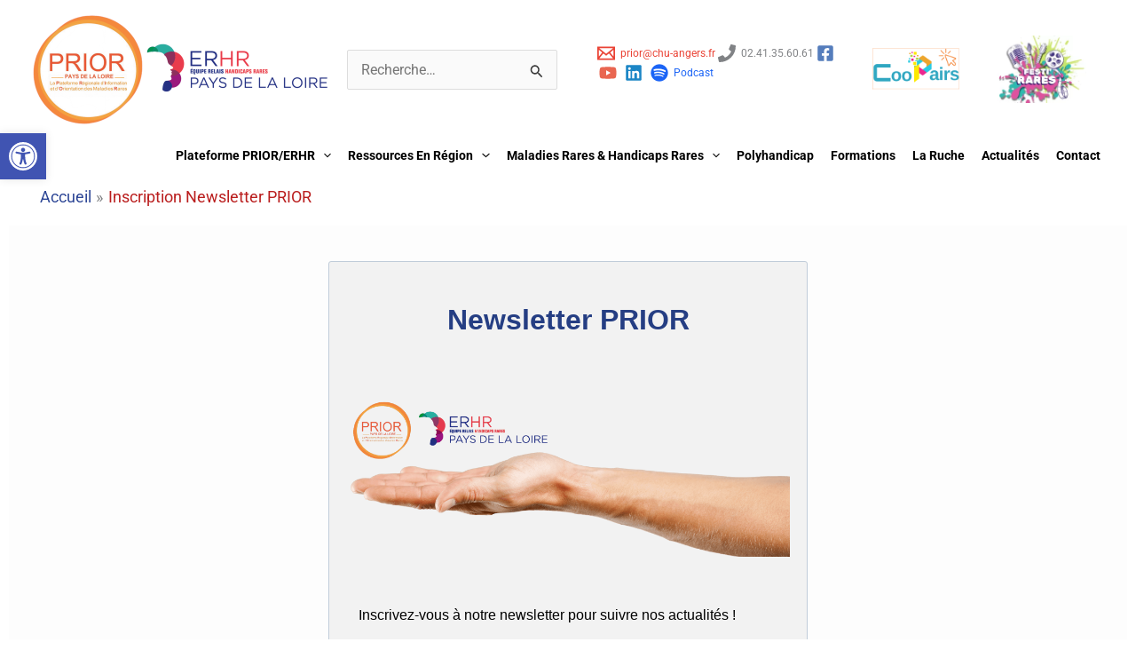

--- FILE ---
content_type: text/css
request_url: https://prior-maladiesrares.fr/wp-content/uploads/elementor/css/post-10845.css?ver=1769001432
body_size: -250
content:
.elementor-10845 .elementor-element.elementor-element-901c1a8 > .elementor-widget-container{margin:0px 0px 0px 0px;}